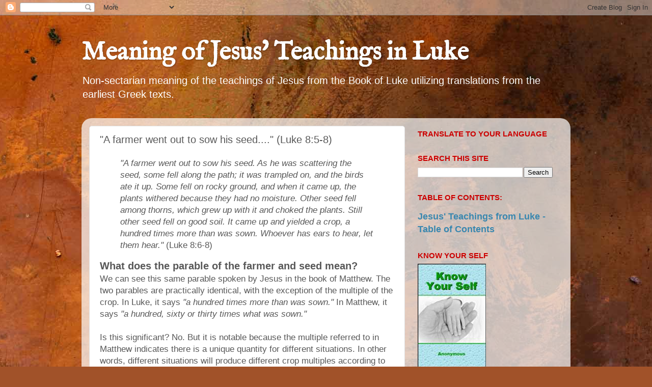

--- FILE ---
content_type: text/html; charset=UTF-8
request_url: http://www.whatjesustaught.net/2013/05/a-farmer-went-out-to-sow-his-seed-as-he.html
body_size: 19056
content:
<!DOCTYPE html>
<html class='v2' dir='ltr' xmlns='http://www.w3.org/1999/xhtml' xmlns:b='http://www.google.com/2005/gml/b' xmlns:data='http://www.google.com/2005/gml/data' xmlns:expr='http://www.google.com/2005/gml/expr'>
<head>
<link href='https://www.blogger.com/static/v1/widgets/335934321-css_bundle_v2.css' rel='stylesheet' type='text/css'/>
<meta content='IE=EmulateIE7' http-equiv='X-UA-Compatible'/>
<meta content='width=1100' name='viewport'/>
<meta content='text/html; charset=UTF-8' http-equiv='Content-Type'/>
<meta content='blogger' name='generator'/>
<link href='http://www.whatjesustaught.net/favicon.ico' rel='icon' type='image/x-icon'/>
<link href='http://www.whatjesustaught.net/2013/05/a-farmer-went-out-to-sow-his-seed-as-he.html' rel='canonical'/>
<link rel="alternate" type="application/atom+xml" title="Meaning of Jesus&#39; Teachings in Luke - Atom" href="http://www.whatjesustaught.net/feeds/posts/default" />
<link rel="alternate" type="application/rss+xml" title="Meaning of Jesus&#39; Teachings in Luke - RSS" href="http://www.whatjesustaught.net/feeds/posts/default?alt=rss" />
<link rel="service.post" type="application/atom+xml" title="Meaning of Jesus&#39; Teachings in Luke - Atom" href="https://www.blogger.com/feeds/3124369607149126525/posts/default" />

<link rel="alternate" type="application/atom+xml" title="Meaning of Jesus&#39; Teachings in Luke - Atom" href="http://www.whatjesustaught.net/feeds/3734639130238925390/comments/default" />
<!--Can't find substitution for tag [blog.ieCssRetrofitLinks]-->
<meta content='Meaning of Luke 8:5-8: What is the meaning of Jesus&#39; parable of the farmer and the seed?' name='description'/>
<meta content='http://www.whatjesustaught.net/2013/05/a-farmer-went-out-to-sow-his-seed-as-he.html' property='og:url'/>
<meta content='&quot;A farmer went out to sow his seed....&quot; (Luke 8:5-8)' property='og:title'/>
<meta content='Meaning of Luke 8:5-8: What is the meaning of Jesus&#39; parable of the farmer and the seed?' property='og:description'/>
<meta content='E18EC5356B216BD53FFAFF07A0000F08' name='msvalidate.01'/>
<meta content='sKuUjVD8olY0qpGGogKiMIY45MEgfpnqv_o2zsZpwZU' name='google-site-verification'/>
<title>Meaning of Jesus' Teachings in Luke: "A farmer went out to sow his seed...." (Luke 8:5-8)</title>
<style type='text/css'>@font-face{font-family:'IM Fell English';font-style:normal;font-weight:400;font-display:swap;src:url(//fonts.gstatic.com/s/imfellenglish/v14/Ktk1ALSLW8zDe0rthJysWrnLsAzHEKOYd4xI5g.woff2)format('woff2');unicode-range:U+0000-00FF,U+0131,U+0152-0153,U+02BB-02BC,U+02C6,U+02DA,U+02DC,U+0304,U+0308,U+0329,U+2000-206F,U+20AC,U+2122,U+2191,U+2193,U+2212,U+2215,U+FEFF,U+FFFD;}</style>
<style id='page-skin-1' type='text/css'><!--
/*-----------------------------------------------
Blogger Template Style
Name:     Picture Window
Designer: Blogger
URL:      www.blogger.com
----------------------------------------------- */
/* Variable definitions
====================
<Variable name="keycolor" description="Main Color" type="color" default="#1a222a"/>
<Variable name="body.background" description="Body Background" type="background"
color="#525252" default="#111111 url(//themes.googleusercontent.com/image?id=1OACCYOE0-eoTRTfsBuX1NMN9nz599ufI1Jh0CggPFA_sK80AGkIr8pLtYRpNUKPmwtEa) repeat-x fixed top center"/>
<Group description="Page Text" selector="body">
<Variable name="body.font" description="Font" type="font"
default="normal normal 15px Arial, Tahoma, Helvetica, FreeSans, sans-serif"/>
<Variable name="body.text.color" description="Text Color" type="color" default="#333333"/>
</Group>
<Group description="Backgrounds" selector=".body-fauxcolumns-outer">
<Variable name="body.background.color" description="Outer Background" type="color" default="#296695"/>
<Variable name="header.background.color" description="Header Background" type="color" default="transparent"/>
<Variable name="post.background.color" description="Post Background" type="color" default="#ffffff"/>
</Group>
<Group description="Links" selector=".main-outer">
<Variable name="link.color" description="Link Color" type="color" default="#336699"/>
<Variable name="link.visited.color" description="Visited Color" type="color" default="#6699cc"/>
<Variable name="link.hover.color" description="Hover Color" type="color" default="#33aaff"/>
</Group>
<Group description="Blog Title" selector=".header h1">
<Variable name="header.font" description="Title Font" type="font"
default="normal normal 36px Arial, Tahoma, Helvetica, FreeSans, sans-serif"/>
<Variable name="header.text.color" description="Text Color" type="color" default="#ffffff" />
</Group>
<Group description="Tabs Text" selector=".tabs-inner .widget li a">
<Variable name="tabs.font" description="Font" type="font"
default="normal normal 15px Arial, Tahoma, Helvetica, FreeSans, sans-serif"/>
<Variable name="tabs.text.color" description="Text Color" type="color" default="#ffffff"/>
<Variable name="tabs.selected.text.color" description="Selected Color" type="color" default="#3987af"/>
</Group>
<Group description="Tabs Background" selector=".tabs-outer .PageList">
<Variable name="tabs.background.color" description="Background Color" type="color" default="transparent"/>
<Variable name="tabs.selected.background.color" description="Selected Color" type="color" default="transparent"/>
<Variable name="tabs.separator.color" description="Separator Color" type="color" default="transparent"/>
</Group>
<Group description="Post Title" selector="h3.post-title, .comments h4">
<Variable name="post.title.font" description="Title Font" type="font"
default="normal normal 18px Arial, Tahoma, Helvetica, FreeSans, sans-serif"/>
</Group>
<Group description="Date Header" selector=".date-header">
<Variable name="date.header.color" description="Text Color" type="color" default="#585858"/>
</Group>
<Group description="Post" selector=".post">
<Variable name="post.footer.text.color" description="Footer Text Color" type="color" default="#999999"/>
<Variable name="post.border.color" description="Border Color" type="color" default="#dddddd"/>
</Group>
<Group description="Gadgets" selector="h2">
<Variable name="widget.title.font" description="Title Font" type="font"
default="bold normal 13px Arial, Tahoma, Helvetica, FreeSans, sans-serif"/>
<Variable name="widget.title.text.color" description="Title Color" type="color" default="#888888"/>
</Group>
<Group description="Footer" selector=".footer-outer">
<Variable name="footer.text.color" description="Text Color" type="color" default="#cccccc"/>
<Variable name="footer.widget.title.text.color" description="Gadget Title Color" type="color" default="#aaaaaa"/>
</Group>
<Group description="Footer Links" selector=".footer-outer">
<Variable name="footer.link.color" description="Link Color" type="color" default="#99ccee"/>
<Variable name="footer.link.visited.color" description="Visited Color" type="color" default="#77aaee"/>
<Variable name="footer.link.hover.color" description="Hover Color" type="color" default="#33aaff"/>
</Group>
<Variable name="content.margin" description="Content Margin Top" type="length" default="20px" min="0" max="100px"/>
<Variable name="content.padding" description="Content Padding" type="length" default="0" min="0" max="100px"/>
<Variable name="content.background" description="Content Background" type="background"
default="transparent none repeat scroll top left"/>
<Variable name="content.border.radius" description="Content Border Radius" type="length" default="0" min="0" max="100px"/>
<Variable name="content.shadow.spread" description="Content Shadow Spread" type="length" default="0" min="0" max="100px"/>
<Variable name="header.padding" description="Header Padding" type="length" default="0" min="0" max="100px"/>
<Variable name="header.background.gradient" description="Header Gradient" type="url"
default="none"/>
<Variable name="header.border.radius" description="Header Border Radius" type="length" default="0" min="0" max="100px"/>
<Variable name="main.border.radius.top" description="Main Border Radius" type="length" default="20px" min="0" max="100px"/>
<Variable name="footer.border.radius.top" description="Footer Border Radius Top" type="length" default="0" min="0" max="100px"/>
<Variable name="footer.border.radius.bottom" description="Footer Border Radius Bottom" type="length" default="20px" min="0" max="100px"/>
<Variable name="region.shadow.spread" description="Main and Footer Shadow Spread" type="length" default="3px" min="0" max="100px"/>
<Variable name="region.shadow.offset" description="Main and Footer Shadow Offset" type="length" default="1px" min="-50px" max="50px"/>
<Variable name="tabs.background.gradient" description="Tab Background Gradient" type="url" default="none"/>
<Variable name="tab.selected.background.gradient" description="Selected Tab Background" type="url"
default="url(https://resources.blogblog.com/blogblog/data/1kt/transparent/white80.png)"/>
<Variable name="tab.background" description="Tab Background" type="background"
default="transparent url(https://resources.blogblog.com/blogblog/data/1kt/transparent/black50.png) repeat scroll top left"/>
<Variable name="tab.border.radius" description="Tab Border Radius" type="length" default="10px" min="0" max="100px"/>
<Variable name="tab.first.border.radius" description="First Tab Border Radius" type="length" default="10px" min="0" max="100px"/>
<Variable name="tabs.border.radius" description="Tabs Border Radius" type="length" default="0" min="0" max="100px"/>
<Variable name="tabs.spacing" description="Tab Spacing" type="length" default=".25em" min="0" max="10em"/>
<Variable name="tabs.margin.bottom" description="Tab Margin Bottom" type="length" default="0" min="0" max="100px"/>
<Variable name="tabs.margin.sides" description="Tab Margin Sides" type="length" default="20px" min="0" max="100px"/>
<Variable name="main.background" description="Main Background" type="background"
default="transparent url(https://resources.blogblog.com/blogblog/data/1kt/transparent/white80.png) repeat scroll top left"/>
<Variable name="main.padding.sides" description="Main Padding Sides" type="length" default="20px" min="0" max="100px"/>
<Variable name="footer.background" description="Footer Background" type="background"
default="transparent url(https://resources.blogblog.com/blogblog/data/1kt/transparent/black50.png) repeat scroll top left"/>
<Variable name="post.margin.sides" description="Post Margin Sides" type="length" default="-20px" min="-50px" max="50px"/>
<Variable name="post.border.radius" description="Post Border Radius" type="length" default="5px" min="0" max="100px"/>
<Variable name="widget.title.text.transform" description="Widget Title Text Transform" type="string" default="uppercase"/>
<Variable name="mobile.background.overlay" description="Mobile Background Overlay" type="string"
default="transparent none repeat scroll top left"/>
<Variable name="startSide" description="Side where text starts in blog language" type="automatic" default="left"/>
<Variable name="endSide" description="Side where text ends in blog language" type="automatic" default="right"/>
*/
/* Content
----------------------------------------------- */
body {
font: normal normal 17px 'Trebuchet MS', Trebuchet, sans-serif;
color: #585858;
background: #a15229 url(https://themes.googleusercontent.com/image?id=12M1ivJRt8gQ_vmsbhD5o--6j-EBRxKGsy7dI7BM7MQOqlYpj4q6qsrZMDDuy4MVBQaC3) no-repeat fixed top center /* Credit: billnoll (https://www.istockphoto.com/googleimages.php?id=6035790&platform=blogger) */;
}
html body .region-inner {
min-width: 0;
max-width: 100%;
width: auto;
}
.content-outer {
font-size: 90%;
}
a:link {
text-decoration:none;
color: #3987af;
}
a:visited {
text-decoration:none;
color: #3d85c6;
}
a:hover {
text-decoration:underline;
color: #ff7241;
}
.content-outer {
background: transparent none repeat scroll top left;
-moz-border-radius: 0;
-webkit-border-radius: 0;
-goog-ms-border-radius: 0;
border-radius: 0;
-moz-box-shadow: 0 0 0 rgba(0, 0, 0, .15);
-webkit-box-shadow: 0 0 0 rgba(0, 0, 0, .15);
-goog-ms-box-shadow: 0 0 0 rgba(0, 0, 0, .15);
box-shadow: 0 0 0 rgba(0, 0, 0, .15);
margin: 20px auto;
}
.content-inner {
padding: 0;
}
/* Header
----------------------------------------------- */
.header-outer {
background: transparent none repeat-x scroll top left;
_background-image: none;
color: #ffffff;
-moz-border-radius: 0;
-webkit-border-radius: 0;
-goog-ms-border-radius: 0;
border-radius: 0;
}
.Header img, .Header #header-inner {
-moz-border-radius: 0;
-webkit-border-radius: 0;
-goog-ms-border-radius: 0;
border-radius: 0;
}
.header-inner .Header .titlewrapper,
.header-inner .Header .descriptionwrapper {
padding-left: 0;
padding-right: 0;
}
.Header h1 {
font: normal bold 50px IM Fell English;
text-shadow: 1px 1px 3px rgba(0, 0, 0, 0.3);
}
.Header h1 a {
color: #ffffff;
}
.Header .description {
font-size: 130%;
}
/* Tabs
----------------------------------------------- */
.tabs-inner {
margin: .5em 20px 0;
padding: 0;
}
.tabs-inner .section {
margin: 0;
}
.tabs-inner .widget ul {
padding: 0;
background: transparent none repeat scroll bottom;
-moz-border-radius: 0;
-webkit-border-radius: 0;
-goog-ms-border-radius: 0;
border-radius: 0;
}
.tabs-inner .widget li {
border: none;
}
.tabs-inner .widget li a {
display: inline-block;
padding: .5em 1em;
margin-right: .25em;
color: #ffffff;
font: normal normal 17px Arial, Tahoma, Helvetica, FreeSans, sans-serif;
-moz-border-radius: 10px 10px 0 0;
-webkit-border-top-left-radius: 10px;
-webkit-border-top-right-radius: 10px;
-goog-ms-border-radius: 10px 10px 0 0;
border-radius: 10px 10px 0 0;
background: transparent url(//www.blogblog.com/1kt/transparent/black50.png) repeat scroll top left;
border-right: 1px solid transparent;
}
.tabs-inner .widget li:first-child a {
padding-left: 1.25em;
-moz-border-radius-topleft: 10px;
-moz-border-radius-bottomleft: 0;
-webkit-border-top-left-radius: 10px;
-webkit-border-bottom-left-radius: 0;
-goog-ms-border-top-left-radius: 10px;
-goog-ms-border-bottom-left-radius: 0;
border-top-left-radius: 10px;
border-bottom-left-radius: 0;
}
.tabs-inner .widget li.selected a,
.tabs-inner .widget li a:hover {
position: relative;
z-index: 1;
background: transparent url(//www.blogblog.com/1kt/transparent/white80.png) repeat scroll bottom;
color: #3987af;
-moz-box-shadow: 0 0 3px rgba(0, 0, 0, .15);
-webkit-box-shadow: 0 0 3px rgba(0, 0, 0, .15);
-goog-ms-box-shadow: 0 0 3px rgba(0, 0, 0, .15);
box-shadow: 0 0 3px rgba(0, 0, 0, .15);
}
/* Headings
----------------------------------------------- */
h2 {
font: normal bold 100% Arial, Tahoma, Helvetica, FreeSans, sans-serif;
text-transform: uppercase;
color: #cc0000;
margin: .5em 0;
}
/* Main
----------------------------------------------- */
.main-outer {
background: transparent url(//www.blogblog.com/1kt/transparent/white80.png) repeat scroll top left;
-moz-border-radius: 20px 20px 0 0;
-webkit-border-top-left-radius: 20px;
-webkit-border-top-right-radius: 20px;
-webkit-border-bottom-left-radius: 0;
-webkit-border-bottom-right-radius: 0;
-goog-ms-border-radius: 20px 20px 0 0;
border-radius: 20px 20px 0 0;
-moz-box-shadow: 0 1px 3px rgba(0, 0, 0, .15);
-webkit-box-shadow: 0 1px 3px rgba(0, 0, 0, .15);
-goog-ms-box-shadow: 0 1px 3px rgba(0, 0, 0, .15);
box-shadow: 0 1px 3px rgba(0, 0, 0, .15);
}
.main-inner {
padding: 15px 20px 20px;
}
.main-inner .column-center-inner {
padding: 0 0;
}
.main-inner .column-left-inner {
padding-left: 0;
}
.main-inner .column-right-inner {
padding-right: 0;
}
/* Posts
----------------------------------------------- */
h3.post-title {
margin: 0;
font: normal normal 20px Arial, Tahoma, Helvetica, FreeSans, sans-serif;
}
.comments h4 {
margin: 1em 0 0;
font: normal normal 20px Arial, Tahoma, Helvetica, FreeSans, sans-serif;
}
.date-header span {
color: #585858;
}
.post-outer {
background-color: #ffffff;
border: solid 1px #e0e0e0;
-moz-border-radius: 5px;
-webkit-border-radius: 5px;
border-radius: 5px;
-goog-ms-border-radius: 5px;
padding: 15px 20px;
margin: 0 -20px 20px;
}
.post-body {
line-height: 1.4;
font-size: 110%;
position: relative;
}
.post-header {
margin: 0 0 1.5em;
color: #a0a0a0;
line-height: 1.6;
}
.post-footer {
margin: .5em 0 0;
color: #a0a0a0;
line-height: 1.6;
}
#blog-pager {
font-size: 140%
}
#comments .comment-author {
padding-top: 1.5em;
border-top: dashed 1px #ccc;
border-top: dashed 1px rgba(128, 128, 128, .5);
background-position: 0 1.5em;
}
#comments .comment-author:first-child {
padding-top: 0;
border-top: none;
}
.avatar-image-container {
margin: .2em 0 0;
}
/* Comments
----------------------------------------------- */
.comments .comments-content .icon.blog-author {
background-repeat: no-repeat;
background-image: url([data-uri]);
}
.comments .comments-content .loadmore a {
border-top: 1px solid #ff7241;
border-bottom: 1px solid #ff7241;
}
.comments .continue {
border-top: 2px solid #ff7241;
}
/* Widgets
----------------------------------------------- */
.widget ul, .widget #ArchiveList ul.flat {
padding: 0;
list-style: none;
}
.widget ul li, .widget #ArchiveList ul.flat li {
border-top: dashed 1px #ccc;
border-top: dashed 1px rgba(128, 128, 128, .5);
}
.widget ul li:first-child, .widget #ArchiveList ul.flat li:first-child {
border-top: none;
}
.widget .post-body ul {
list-style: disc;
}
.widget .post-body ul li {
border: none;
}
/* Footer
----------------------------------------------- */
.footer-outer {
color:#d0d0d0;
background: transparent url(//www.blogblog.com/1kt/transparent/black50.png) repeat scroll top left;
-moz-border-radius: 0 0 20px 20px;
-webkit-border-top-left-radius: 0;
-webkit-border-top-right-radius: 0;
-webkit-border-bottom-left-radius: 20px;
-webkit-border-bottom-right-radius: 20px;
-goog-ms-border-radius: 0 0 20px 20px;
border-radius: 0 0 20px 20px;
-moz-box-shadow: 0 1px 3px rgba(0, 0, 0, .15);
-webkit-box-shadow: 0 1px 3px rgba(0, 0, 0, .15);
-goog-ms-box-shadow: 0 1px 3px rgba(0, 0, 0, .15);
box-shadow: 0 1px 3px rgba(0, 0, 0, .15);
}
.footer-inner {
padding: 10px 20px 20px;
}
.footer-outer a {
color: #efb3a1;
}
.footer-outer a:visited {
color: #efae80;
}
.footer-outer a:hover {
color: #ff7241;
}
.footer-outer .widget h2 {
color: #b0b0b0;
}
/* Mobile
----------------------------------------------- */
html body.mobile {
height: auto;
}
html body.mobile {
min-height: 480px;
background-size: 100% auto;
}
.mobile .body-fauxcolumn-outer {
background: transparent none repeat scroll top left;
}
html .mobile .mobile-date-outer, html .mobile .blog-pager {
border-bottom: none;
background: transparent url(//www.blogblog.com/1kt/transparent/white80.png) repeat scroll top left;
margin-bottom: 10px;
}
.mobile .date-outer {
background: transparent url(//www.blogblog.com/1kt/transparent/white80.png) repeat scroll top left;
}
.mobile .header-outer, .mobile .main-outer,
.mobile .post-outer, .mobile .footer-outer {
-moz-border-radius: 0;
-webkit-border-radius: 0;
-goog-ms-border-radius: 0;
border-radius: 0;
}
.mobile .content-outer,
.mobile .main-outer,
.mobile .post-outer {
background: inherit;
border: none;
}
.mobile .content-outer {
font-size: 100%;
}
.mobile-link-button {
background-color: #3987af;
}
.mobile-link-button a:link, .mobile-link-button a:visited {
color: #ffffff;
}
.mobile-index-contents {
color: #585858;
}
.mobile .tabs-inner .PageList .widget-content {
background: transparent url(//www.blogblog.com/1kt/transparent/white80.png) repeat scroll bottom;
color: #3987af;
}
.mobile .tabs-inner .PageList .widget-content .pagelist-arrow {
border-left: 1px solid transparent;
}

--></style>
<style id='template-skin-1' type='text/css'><!--
body {
min-width: 960px;
}
.content-outer, .content-fauxcolumn-outer, .region-inner {
min-width: 960px;
max-width: 960px;
_width: 960px;
}
.main-inner .columns {
padding-left: 0;
padding-right: 310px;
}
.main-inner .fauxcolumn-center-outer {
left: 0;
right: 310px;
/* IE6 does not respect left and right together */
_width: expression(this.parentNode.offsetWidth -
parseInt("0") -
parseInt("310px") + 'px');
}
.main-inner .fauxcolumn-left-outer {
width: 0;
}
.main-inner .fauxcolumn-right-outer {
width: 310px;
}
.main-inner .column-left-outer {
width: 0;
right: 100%;
margin-left: -0;
}
.main-inner .column-right-outer {
width: 310px;
margin-right: -310px;
}
#layout {
min-width: 0;
}
#layout .content-outer {
min-width: 0;
width: 800px;
}
#layout .region-inner {
min-width: 0;
width: auto;
}
--></style>
<meta content='988a0c29563e78a9-25dda9803b66ac41-g38d811d1b365d151-17' name='google-translate-customization'/>
<link href='https://www.blogger.com/dyn-css/authorization.css?targetBlogID=3124369607149126525&amp;zx=c8b72d3d-bd7c-458f-a4b8-fd8e1c10767f' media='none' onload='if(media!=&#39;all&#39;)media=&#39;all&#39;' rel='stylesheet'/><noscript><link href='https://www.blogger.com/dyn-css/authorization.css?targetBlogID=3124369607149126525&amp;zx=c8b72d3d-bd7c-458f-a4b8-fd8e1c10767f' rel='stylesheet'/></noscript>
<meta name='google-adsense-platform-account' content='ca-host-pub-1556223355139109'/>
<meta name='google-adsense-platform-domain' content='blogspot.com'/>

</head>
<body class='loading'>
<div class='navbar section' id='navbar'><div class='widget Navbar' data-version='1' id='Navbar1'><script type="text/javascript">
    function setAttributeOnload(object, attribute, val) {
      if(window.addEventListener) {
        window.addEventListener('load',
          function(){ object[attribute] = val; }, false);
      } else {
        window.attachEvent('onload', function(){ object[attribute] = val; });
      }
    }
  </script>
<div id="navbar-iframe-container"></div>
<script type="text/javascript" src="https://apis.google.com/js/platform.js"></script>
<script type="text/javascript">
      gapi.load("gapi.iframes:gapi.iframes.style.bubble", function() {
        if (gapi.iframes && gapi.iframes.getContext) {
          gapi.iframes.getContext().openChild({
              url: 'https://www.blogger.com/navbar/3124369607149126525?po\x3d3734639130238925390\x26origin\x3dhttp://www.whatjesustaught.net',
              where: document.getElementById("navbar-iframe-container"),
              id: "navbar-iframe"
          });
        }
      });
    </script><script type="text/javascript">
(function() {
var script = document.createElement('script');
script.type = 'text/javascript';
script.src = '//pagead2.googlesyndication.com/pagead/js/google_top_exp.js';
var head = document.getElementsByTagName('head')[0];
if (head) {
head.appendChild(script);
}})();
</script>
</div></div>
<div class='body-fauxcolumns'>
<div class='fauxcolumn-outer body-fauxcolumn-outer'>
<div class='cap-top'>
<div class='cap-left'></div>
<div class='cap-right'></div>
</div>
<div class='fauxborder-left'>
<div class='fauxborder-right'></div>
<div class='fauxcolumn-inner'>
</div>
</div>
<div class='cap-bottom'>
<div class='cap-left'></div>
<div class='cap-right'></div>
</div>
</div>
</div>
<div class='content'>
<div class='content-fauxcolumns'>
<div class='fauxcolumn-outer content-fauxcolumn-outer'>
<div class='cap-top'>
<div class='cap-left'></div>
<div class='cap-right'></div>
</div>
<div class='fauxborder-left'>
<div class='fauxborder-right'></div>
<div class='fauxcolumn-inner'>
</div>
</div>
<div class='cap-bottom'>
<div class='cap-left'></div>
<div class='cap-right'></div>
</div>
</div>
</div>
<div class='content-outer'>
<div class='content-cap-top cap-top'>
<div class='cap-left'></div>
<div class='cap-right'></div>
</div>
<div class='fauxborder-left content-fauxborder-left'>
<div class='fauxborder-right content-fauxborder-right'></div>
<div class='content-inner'>
<header>
<div class='header-outer'>
<div class='header-cap-top cap-top'>
<div class='cap-left'></div>
<div class='cap-right'></div>
</div>
<div class='fauxborder-left header-fauxborder-left'>
<div class='fauxborder-right header-fauxborder-right'></div>
<div class='region-inner header-inner'>
<div class='header section' id='header'><div class='widget Header' data-version='1' id='Header1'>
<div id='header-inner'>
<div class='titlewrapper'>
<h1 class='title'>
<a href='http://www.whatjesustaught.net/'>
Meaning of Jesus' Teachings in Luke
</a>
</h1>
</div>
<div class='descriptionwrapper'>
<p class='description'><span>Non-sectarian meaning of the teachings of Jesus from the Book of Luke utilizing translations from the earliest Greek texts. </span></p>
</div>
</div>
</div></div>
</div>
</div>
<div class='header-cap-bottom cap-bottom'>
<div class='cap-left'></div>
<div class='cap-right'></div>
</div>
</div>
</header>
<div class='tabs-outer'>
<div class='tabs-cap-top cap-top'>
<div class='cap-left'></div>
<div class='cap-right'></div>
</div>
<div class='fauxborder-left tabs-fauxborder-left'>
<div class='fauxborder-right tabs-fauxborder-right'></div>
<div class='region-inner tabs-inner'>
<div class='tabs no-items section' id='crosscol'></div>
<div class='tabs no-items section' id='crosscol-overflow'></div>
</div>
</div>
<div class='tabs-cap-bottom cap-bottom'>
<div class='cap-left'></div>
<div class='cap-right'></div>
</div>
</div>
<div class='main-outer'>
<div class='main-cap-top cap-top'>
<div class='cap-left'></div>
<div class='cap-right'></div>
</div>
<div class='fauxborder-left main-fauxborder-left'>
<div class='fauxborder-right main-fauxborder-right'></div>
<div class='region-inner main-inner'>
<div class='columns fauxcolumns'>
<div class='fauxcolumn-outer fauxcolumn-center-outer'>
<div class='cap-top'>
<div class='cap-left'></div>
<div class='cap-right'></div>
</div>
<div class='fauxborder-left'>
<div class='fauxborder-right'></div>
<div class='fauxcolumn-inner'>
</div>
</div>
<div class='cap-bottom'>
<div class='cap-left'></div>
<div class='cap-right'></div>
</div>
</div>
<div class='fauxcolumn-outer fauxcolumn-left-outer'>
<div class='cap-top'>
<div class='cap-left'></div>
<div class='cap-right'></div>
</div>
<div class='fauxborder-left'>
<div class='fauxborder-right'></div>
<div class='fauxcolumn-inner'>
</div>
</div>
<div class='cap-bottom'>
<div class='cap-left'></div>
<div class='cap-right'></div>
</div>
</div>
<div class='fauxcolumn-outer fauxcolumn-right-outer'>
<div class='cap-top'>
<div class='cap-left'></div>
<div class='cap-right'></div>
</div>
<div class='fauxborder-left'>
<div class='fauxborder-right'></div>
<div class='fauxcolumn-inner'>
</div>
</div>
<div class='cap-bottom'>
<div class='cap-left'></div>
<div class='cap-right'></div>
</div>
</div>
<!-- corrects IE6 width calculation -->
<div class='columns-inner'>
<div class='column-center-outer'>
<div class='column-center-inner'>
<div class='main section' id='main'><div class='widget Blog' data-version='1' id='Blog1'>
<div class='blog-posts hfeed'>

          <div class="date-outer">
        

          <div class="date-posts">
        
<div class='post-outer'>
<div class='post hentry' itemscope='itemscope' itemtype='https://schema.org/BlogPosting'>
<a name='3734639130238925390'></a>
<h3 class='post-title entry-title' itemprop='name'>
"A farmer went out to sow his seed...." (Luke 8:5-8)
</h3>
<div class='post-header'>
<div class='post-header-line-1'></div>
</div>
<div class='post-body entry-content' id='post-body-3734639130238925390' itemprop='articleBody'>
<div dir="ltr" style="text-align: left;" trbidi="on"><blockquote><i>"A farmer went out to sow his seed. As he was scattering the seed, some fell along the path; it was trampled on, and the birds ate it up. Some fell on rocky ground, and when it came up, the plants withered because they had no moisture. Other seed fell among thorns, which grew up with it and choked the plants. Still other seed fell on good soil. It came up and yielded a crop, a hundred times more than was sown. Whoever has ears to hear, let them hear."</i> (Luke 8:6-8)&nbsp;</blockquote><h3 style="text-align: left;">What does the parable of the farmer and seed mean?</h3>We can see this&nbsp;same parable spoken by Jesus in the book of Matthew. The two parables are practically identical, with the exception of the multiple of the crop. In Luke, it says&nbsp;<i>"a hundred times more than was sown."</i>&nbsp;In Matthew, it says&nbsp;<i>"a hundred, sixty or thirty times what was sown."</i><br /><br />Is this significant? No. But it is notable because the multiple referred to in Matthew indicates there is a unique quantity for different situations. In other words, different situations will produce different crop multiples according to the parable.<br /><br /></div><div dir="ltr" style="text-align: left;" trbidi="on">Jesus described this meaning to his followers in the coming verses:<br />
<blockquote class="tr_bq"><i>"Those along the path are the ones who hear, and then the devil comes and takes away the word from their hearts, so that they may not believe and be saved. Those on the rocky ground are the ones who receive the word with joy when they hear it, but they have no root. They believe for a while, but in the <a href="//www.whatjesustaught.net/2016/01/truly-i-tell-you-no-one-who-has-left.html">time of testing</a> they fall away. The seed that fell among thorns stands for those who hear, but as they go on their way they are choked by life's worries, riches and pleasures, and they do not mature. But the seed on good soil stands for those with a noble and good heart, who hear the word, retain it, and by persevering produce a crop."</i> (Luke 8:10-15)</blockquote><p>&nbsp;</p>
<h3 style="text-align: left;">Why are 'seeds' so important in Jesus' parable?</h3>Even with this clear explanation, there have been misunderstandings regarding the meaning of this parable. The key symbolism relates to where the seed fell.</div><div dir="ltr" style="text-align: left;" trbidi="on"><br /></div><div dir="ltr" style="text-align: left;" trbidi="on">Let's look more closely at the four seeds and where they fell, and what each means:<br /><br />1) Seeds that fell on the path:&nbsp;<i>"Those along the path are the ones who hear, and then the devil comes and takes away the word from their hearts, so that they may not believe and be saved."</i><br /><br />2) Seeds that fell on rocky ground:&nbsp;<i>"Those on the rocky ground are the ones who receive the word with joy when they hear it, but they have no root. They believe for a while, but in the time of testing they fall away."</i><br /><br />3) Seeds that fell among thorns:&nbsp;<i>"The seed that fell among thorns stands for those who hear, but as they go on their way they are choked by life's worries, riches, and pleasures, and they do not mature."</i><br /><br />4) Seeds that fell on good soil:&nbsp;<i>"But the seed on good soil stands for those with a noble and good heart, who hear the word, retain it, and by persevering produce a crop."</i><br /><br />In all four scenarios, the issue is what each person did&nbsp;<i>after they heard.</i><br /><br />1)&nbsp;<i>"...the ones who hear..."</i><br />2)&nbsp;<i>"...the ones who receive the word with joy when they hear it..."</i><br />3)&nbsp;<i>"...those who hear..."</i><br />4)&nbsp;<i>"...who hear the word..."</i><br /><br />This means that&nbsp;<i>hearing</i>&nbsp;is the key element that Jesus is relating to.<br /><br />But&nbsp;<i>hearing</i>&nbsp;what?<br /><br />He is talking about his students&nbsp;<i>hearing his teachings.</i><br /><br /><h3>Why are some not getting this?</h3>Yet this concept - that the parable clearly relates to Jesus' teachings - often gets lost. Why? Why wouldn't they want to focus on Jesus' teachings?<br /><br />The only reasonable explanation relates to those who prefer to push forth their own agenda. Here are some examples of agendas of sectarian teachers that could run contrary to Jesus' teachings:<br />-To gain followers.<br />-To have their salaries paid.<br />-To be respected by others.<br /><br />How do we know this? Jesus taught us precisely how to understand this:<br /><blockquote class="tr_bq"><i>"By their fruit you will recognize them. Do people pick grapes from thornbushes, or figs from thistles? Likewise, every good tree bears good fruit, but a bad tree bears bad fruit. A good tree cannot bear bad fruit, and a bad tree cannot bear good fruit. Every tree that does not bear good fruit is cut down and thrown into the fire. Thus, by their fruit you will recognize them."</i>&nbsp;(Matt. 7:16-20)</blockquote>And what has been the fruit of the various sects for the past 1800 years? Fighting over territory and struggling to maintain followers; imprisoning people; torturing people; taking people's land; massacring natives in foreign lands; choosing their leaders through political appointments; changing and rearranging scripture to suit their political motives; abusing innocent children.<br /><br />Are these not enough fruits to be able to understand the tree? Are these activities not enough to figure out whether these sects are thornbushes or figs?<br />
<br />
<h3 style="text-align: left;">Can Jesus' teachings save us?</h3>Jesus is stating with this parable that indeed, his teachings have the ability to save us.<br />
<br />
This is evidenced by this statement that explains the results for those <i>"who hear the word."</i><br />
<i><br />
</i> Here <i>"word"</i> is being translated from the Greek word λόγος (logos) - which refers to a doctrine or <i>teachings</i>.</div><div dir="ltr" style="text-align: left;" trbidi="on"><br /></div><div dir="ltr" style="text-align: left;" trbidi="on">Certainly, if all we have to do is accept that Jesus died for my sins, then what would the purpose of his teachings be? Why would we need to bother with learning Jesus' teachings if all we have to do is accept that he died for our sins?</div><div dir="ltr" style="text-align: left;" trbidi="on"><br /></div><div dir="ltr" style="text-align: left;" trbidi="on">If the main thrust of Jesus' life was to "die for my sins" then why would Jesus teach the meaning of this parable with the statement about not being&nbsp;<i>"saved"</i>&nbsp;after&nbsp;<i>"the devil comes and takes away the word from their hearts"</i>? And why would he say,<i>&nbsp;"But the seed on good soil stands for those with a noble and good heart, who hear the word, retain it, and by persevering produce a crop."</i><br /><br />If this teaching (that all we had to do is accept that Jesus died for my sins) were true, then learning Jesus' teachings would be a waste of time. It would have little purpose, because we would already be saved.<br /><br />The reality is, Jesus never taught that he would save anyone simply by his physical body being crucified. And he never stated that the death of his physical body would in itself relieve our sins.<br /><br />In fact, the thrust of Jesus' teachings - and this parable - have nothing to do with Jesus' physical body dying on the cross. And here in this parable, we can see that Jesus is speaking of his&nbsp;<i>teachings. And the fact that his teachings can save us.</i></div><div dir="ltr" style="text-align: left;" trbidi="on"><i><br /></i><h3 style="text-align: left;">What about fanatical followers of Jesus?</h3>Jesus also clarified his view of fanatical followers who claim ownership of Jesus' life and the meaning of his life inconsistent with Jesus' teachings:<br />
<blockquote class="tr_bq"><i>"Not everyone who says to me, 'Lord, Lord,' will enter the kingdom of heaven, but only the one who does the will of my Father who is in heaven. Many will say to me on that day, 'Lord, Lord, did we not prophesy in your name and in your name drive out demons and in your name perform many miracles?' Then I will tell them plainly, 'I never knew you. Away from me, you evildoers!'"</i> (Matt. 7:21-23)</blockquote>What is Jesus trying to teach with this statement? <i>"Only the one who does the will of my Father who is in heaven."</i> What does this mean? It means only those who worship and serve God will be returning to the spiritual realm.<br />
<br />
And what does this teaching mean:<br />
<blockquote class="tr_bq"><i>&#8220;&#8216;Love the Lord your God with all your heart and with all your soul and with all your mind.' This is the first and greatest commandment."</i> (Matt. 22:37-38)</blockquote><h3>What is "the word" have to do with the "seed"?</h3>These teachings comprise the essence of <i>"the word"</i> that Jesus is referring to with regard to his parable about the farmer and the seed: Loving God and serving God. Jesus is talking about someone who hears these teachings, retains them, and <i>puts them into practice.</i><br />
<br />
Jesus is speaking of knowledge. Hearing and applying Jesus' teachings.<br />
<br />
Let's consider Jesus' teachings for a moment - what hearing is, and what knowledge is:<br />
<br />
Most theistic people will certainly agree that God is the Source of all knowledge and Truth, but we must consider this more carefully.<br />
<br />
If we accept that God is ultimately a person, then we have to view "knowledge" from a different perspective. A Person has personality, a will, desires, objectives, and so on. This would confirm Jesus' statement, <i>"will of my Father."</i> If God has a will, God must be a person.<br />
<br />
If God is the Source of knowledge, then knowledge comes from the Supreme Being.  God is a Person, and God can create anything He wants at any time.<br />
<br />
And because none of us are capable of completely understanding and knowing God - because He has so many different aspects - different moods, pastimes, forms, and so on - which He can change or produce at will - we can only pray that He will show us Himself as He would like us to see Him. This means revealing our own personal relationship with Him.<br />
<br />
In other words, knowledge of the Truth is not a set of facts. It is knowing the Person of God. It is being re-introduced to God and coming to know Him personally - within the context of our personal relationship with Him.<br />
<br />
When we know God personally, we will know everything. We may not know all the facts, but we don't need to know all the facts. What we will know is the Person behind everything that exists. We will know what pleases Him. We will know why He does what He does. And because God can and does everything, we can know everything simply by exchanging our unique loving relationship with Him.<br />
<br />
If we understand that the Truth is not a set of facts that we hunt down, but rather coming to know a person - God - then we can also understand that only God can reveal Himself to us.<br />
<br />
This is the same with anyone. We can only come to know a person when they let us in. They have to trust us enough to open up to us.<br />
<br />
The Supreme Being is no different.<br />
<br />
And He will only open up to us when He trusts that <a href="//www.whatjesustaught.net/2014/09/the-ground-of-certain-rich-man-yielded.html">we are ready</a> and that we are not going to abuse what is opened up to us.<br />
<br />
Just consider a person you have known at a distance in your job or school comes to you one day and ask you to open up to them more about yourself. Will you do it? Maybe, maybe not. It depends upon whether you can trust the person not to abuse what has been opened up to them.<br />
<br />
God is no different. While He has nothing to fear when it comes to revealing Himself, and He knows whether we will abuse what He reveals to us beforehand; the fact is, we have decided in the past we wanted to get away from Him. We wanted to do our own will rather than His will. We became self-centered and became desirous of having what He has - control and enjoyment.<br />
<br />
So He created this temporary physical world for us to get away from Him, and pretend to be who we are not for a while. We were given these temporary physical bodies that give us the illusion that we have some sort of control over something, and that we are enjoying these physical bodies and what is given to them. And most importantly, these bodies shield us from Him. They allow us to ignore His existence.<br />
<br />
And that's what most of us do within the physical world. We ignore God. Some of us try to pretend we are religious and join a church or something - but essentially our focus is still upon ourselves. We try to avoid God's personal existence because we are focused on our own desires. We don't want God to interfere with our desires.<br />
<br />
This freedom is what we wanted, and this is what has been given to us - graciously, by God. Because He loves us, He readily gives us freedom.<br />
<br />
But here we are, empty and lonely without Him. We might even be part of a large family - wife, husband, kids - everything. But we are still lonely without our relationship with the Supreme Being.<br />
<br />
"The word" - Jesus' teachings - is what can rescue us from our loneliness and emptiness. This is the purpose of Jesus' teachings. To rescue us because we are drowning in this world without our relationship with the Supreme Being.<br />
<br />
<h3 style="text-align: left;">What is the "time of testing"?</h3>If we want to regain our relationship with Him - which is nondifferent from gaining knowledge or Truth as indicated above - we have to show Him that we really want to return to our loving relationship with Him.<br />
<br />
This means commitment. He doesn't want us to pretend we want to know Him so that we can show off to all our buddies or our church members that we now know God and aren't we so great because we know God and we are the big guy now. He wants us to be serious about returning to our relationship with Him.<br />
<br />
Very few people might really be serious about coming to know God as He is and wants to sincerely renew their relationship with Him. Others may seek to be accepted as a sect member or want to be a leader of a sect. While these may not be inherently wrong, they also may miss the focus of Jesus' teachings if those teachings are not taken seriously.<br />
<br />
Does God reveal Himself to those who don't want to know Him?<br />
<br />
When we are serious about coming to know God, God reveals Himself from within.<br />
<br />
For this reason, people may read or hear Jesus' words, and not really hear them at all. Or they may misinterpret them or mistranslate them. Their desires (symbolized by <i>"the devil"</i> in Jesus' discussion above) may interrupt their hearing them. Or they may truly hear them but their commitment or seriousness is not there so what they heard fades away.<br />
<br />
In other words, we may be in contact with the Truth by reading or hearing Jesus' words, but because we are not serious enough, we don't see God through those teachings.<br />
<br />
If a person is serious about coming to know God, God will guide a person to hear from someone who knows Him. And then will also teach them from within.<br />
<br />
This is the way God often operates. He uses those who know Him and lovingly serve Him to introduce Him to others. This was Jesus' role. He was God's representative, and God wanted Jesus to introduce those who were serious about knowing Him - to Him.<br />
<br />
But during that introduction process, a person may remain serious or not. They may decide their own desires are more important. This is where the <i>"test of time"</i> comes in. Should we feel serious for a while and try to sincerely hear and follow Jesus' teachings, we can be assured we will be tested through time (the "time of testing").<br />
<br />
<h3 style="text-align: left;">What did Jesus mean by <i>'persevering'?</i></h3>Many desires and temptations will enter the picture in the coming years. These include so many physical things: Name and fame. Wealth. Sensual things. All of these things will be put in front of us to test our seriousness.<br />
<br />
This is because God only wants us to return to Him if we remain serious about it. He wants us to become committed to our relationship with Him. This is what Jesus meant by <i>"persevering."</i><br />
<br />
And should we become increasingly serious - <i>persevere </i>- as we follow the teachings of God's representative, God will continue to reveal Himself from within.<br />
<br />
And <i>"the crop"</i> Jesus spoke about producing? Quite simply, this is helping others to remember and grow closer to God. This is why Jesus sent his own disciples out to pass on his <i>teachings to others.</i><br />
<br />
</div>
<div style='clear: both;'></div>
</div>
<div class='post-footer'>
<div class='post-footer-line post-footer-line-1'><span class='post-author vcard'>
</span>
<span class='post-timestamp'>
</span>
<span class='post-comment-link'>
</span>
<span class='post-icons'>
<span class='item-action'>
<a href='https://www.blogger.com/email-post/3124369607149126525/3734639130238925390' title='Email Post'>
<img alt='' class='icon-action' height='13' src='https://img1.blogblog.com/img/icon18_email.gif' width='18'/>
</a>
</span>
</span>
<div class='post-share-buttons goog-inline-block'>
<a class='goog-inline-block share-button sb-email' href='https://www.blogger.com/share-post.g?blogID=3124369607149126525&postID=3734639130238925390&target=email' target='_blank' title='Email This'><span class='share-button-link-text'>Email This</span></a><a class='goog-inline-block share-button sb-blog' href='https://www.blogger.com/share-post.g?blogID=3124369607149126525&postID=3734639130238925390&target=blog' onclick='window.open(this.href, "_blank", "height=270,width=475"); return false;' target='_blank' title='BlogThis!'><span class='share-button-link-text'>BlogThis!</span></a><a class='goog-inline-block share-button sb-twitter' href='https://www.blogger.com/share-post.g?blogID=3124369607149126525&postID=3734639130238925390&target=twitter' target='_blank' title='Share to X'><span class='share-button-link-text'>Share to X</span></a><a class='goog-inline-block share-button sb-facebook' href='https://www.blogger.com/share-post.g?blogID=3124369607149126525&postID=3734639130238925390&target=facebook' onclick='window.open(this.href, "_blank", "height=430,width=640"); return false;' target='_blank' title='Share to Facebook'><span class='share-button-link-text'>Share to Facebook</span></a><a class='goog-inline-block share-button sb-pinterest' href='https://www.blogger.com/share-post.g?blogID=3124369607149126525&postID=3734639130238925390&target=pinterest' target='_blank' title='Share to Pinterest'><span class='share-button-link-text'>Share to Pinterest</span></a>
</div>
</div>
<div class='post-footer-line post-footer-line-2'><span class='post-labels'>
Labels:
<a href='http://www.whatjesustaught.net/search/label/Devil' rel='tag'>Devil</a>,
<a href='http://www.whatjesustaught.net/search/label/Knowing%20God' rel='tag'>Knowing God</a>,
<a href='http://www.whatjesustaught.net/search/label/Parable%20of%20the%20farmer%27s%20harvest' rel='tag'>Parable of the farmer&#39;s harvest</a>,
<a href='http://www.whatjesustaught.net/search/label/Teaching' rel='tag'>Teaching</a>,
<a href='http://www.whatjesustaught.net/search/label/Will%20of%20God' rel='tag'>Will of God</a>,
<a href='http://www.whatjesustaught.net/search/label/x-Luke%2008%3A05-8' rel='tag'>x-Luke 08:05-8</a>
</span>
</div>
<div class='post-footer-line post-footer-line-3'><span class='post-location'>
</span>
</div>
</div>
</div>
<div class='comments' id='comments'>
<a name='comments'></a>
</div>
</div>

        </div></div>
      
</div>
<div class='blog-pager' id='blog-pager'>
<span id='blog-pager-newer-link'>
<a class='blog-pager-newer-link' href='http://www.whatjesustaught.net/2013/05/your-faith-has-saved-you-go-in-peace.html' id='Blog1_blog-pager-newer-link' title='Newer Post'>Previous Verse</a>
</span>
<span id='blog-pager-older-link'>
<a class='blog-pager-older-link' href='http://www.whatjesustaught.net/2013/05/the-knowledge-of-secrets-of-kingdom-of.html' id='Blog1_blog-pager-older-link' title='Older Post'>Next Verse</a>
</span>
<a class='home-link' href='http://www.whatjesustaught.net/'>Table of Contents</a>
</div>
<div class='clear'></div>
<div class='post-feeds'>
</div>
</div></div>
</div>
</div>
<div class='column-left-outer'>
<div class='column-left-inner'>
<aside>
</aside>
</div>
</div>
<div class='column-right-outer'>
<div class='column-right-inner'>
<aside>
<div class='sidebar section' id='sidebar-right-1'><div class='widget Translate' data-version='1' id='Translate1'>
<h2 class='title'>Translate to your language</h2>
<div id='google_translate_element'></div>
<script>
    function googleTranslateElementInit() {
      new google.translate.TranslateElement({
        pageLanguage: 'en',
        autoDisplay: 'true',
        layout: google.translate.TranslateElement.InlineLayout.VERTICAL
      }, 'google_translate_element');
    }
  </script>
<script src='//translate.google.com/translate_a/element.js?cb=googleTranslateElementInit'></script>
<div class='clear'></div>
</div><div class='widget BlogSearch' data-version='1' id='BlogSearch1'>
<h2 class='title'>SEARCH THIS SITE</h2>
<div class='widget-content'>
<div id='BlogSearch1_form'>
<form action='http://www.whatjesustaught.net/search' class='gsc-search-box' target='_top'>
<table cellpadding='0' cellspacing='0' class='gsc-search-box'>
<tbody>
<tr>
<td class='gsc-input'>
<input autocomplete='off' class='gsc-input' name='q' size='10' title='search' type='text' value=''/>
</td>
<td class='gsc-search-button'>
<input class='gsc-search-button' title='search' type='submit' value='Search'/>
</td>
</tr>
</tbody>
</table>
</form>
</div>
</div>
<div class='clear'></div>
</div><div class='widget FeaturedPost' data-version='1' id='FeaturedPost1'>
<h2 class='title'>Table of Contents:</h2>
<div class='post-summary'>
<h3><a href='http://www.whatjesustaught.net/2018/09/Jesus-statements-Luke.html'>Jesus&#39; Teachings from Luke - Table of Contents</a></h3>
</div>
<style type='text/css'>
    .image {
      width: 100%;
    }
  </style>
<div class='clear'></div>
</div><div class='widget Image' data-version='1' id='Image9'>
<h2>Know Your Self</h2>
<div class='widget-content'>
<a href='https://www.smashwords.com/books/view/1149526'>
<img alt='Know Your Self' height='203' id='Image9_img' src='https://blogger.googleusercontent.com/img/a/AVvXsEg3TEpvN8BYiKsIz7rDDZf3sMUq_vNsRWhQv9YOLWyo781j4znhH79vNOFIWk-dix0WsAHnETbq2vcCsJcEP9ia5-8NfmPlndKgg0wn3Z7IvyNJnYEso_Q_ihFHDqtT3xkXW_IV4GrVv2ZdotWvj6KdVwCSnKx2CyAVEgxk1d7i6nn-VbbKZ1mVzmei=s203' width='134'/>
</a>
<br/>
<span class='caption'>Free Book!</span>
</div>
<div class='clear'></div>
</div><div class='widget Image' data-version='1' id='Image4'>
<h2>Lost Gospels of Jesus</h2>
<div class='widget-content'>
<a href='https://archive.org/details/lost-gospels-of-jesus-archive/mode/2up'>
<img alt='Lost Gospels of Jesus' height='201' id='Image4_img' src='https://blogger.googleusercontent.com/img/b/R29vZ2xl/AVvXsEiMy2-nKU92XCOh71zwkkgAzIRnDIW2Mp37Tqla5zxh5heNTw-LTJASSE5bFpmNclrf-qLEa1DYDwT16OOOkcqCS4T2QRD7AkeI_MSf_5ClMGoJwqhnbZTQmpW40M5M-66oTPSBklR_jEk/s201/lost+gospels+cover+centered+133x201.jpg' width='133'/>
</a>
<br/>
<span class='caption'>Free eBook</span>
</div>
<div class='clear'></div>
</div><div class='widget Image' data-version='1' id='Image2'>
<h2>Proving the Supreme Being</h2>
<div class='widget-content'>
<a href='https://www.smashwords.com/books/view/953687'>
<img alt='Proving the Supreme Being' height='197' id='Image2_img' src='https://blogger.googleusercontent.com/img/b/R29vZ2xl/AVvXsEjQJRRaQx1abNxYj3Tpcw5-BoQAaHbn1f_iGEUhVbnUue2XXrLDWkwqhPh9udVWr82mudaWxjUGRkeinIhTikrBmZz1iNMrBR6UZeKPtpxefoaLrWxWhYppLUqREYIksFMHxMkE1O40G9k/s197/Proving+Supreme+Being+cover+132x197.jpg' width='132'/>
</a>
<br/>
<span class='caption'>Free eBook</span>
</div>
<div class='clear'></div>
</div><div class='widget HTML' data-version='1' id='HTML2'>
<h2 class='title'>Psalm 23 - The LORD is my Shepherd</h2>
<div class='widget-content'>
<iframe width="150" height="110" src="https://www.youtube.com/embed/hxqb6PI7kbM" frameborder="0" allow="accelerometer; autoplay; encrypted-media; gyroscope; picture-in-picture" allowfullscreen></iframe>
</div>
<div class='clear'></div>
</div><div class='widget HTML' data-version='1' id='HTML1'>
<h2 class='title'>Psalm 150 - Everything that has breath ...</h2>
<div class='widget-content'>
<iframe width="150" height="110" src="https://www.youtube.com/embed/Ca_JCXFyRDM?rel=0" frameborder="0" allow="accelerometer; autoplay; encrypted-media; gyroscope; picture-in-picture" allowfullscreen></iframe>
</div>
<div class='clear'></div>
</div><div class='widget Image' data-version='1' id='Image6'>
<h2>The Loving Soul</h2>
<div class='widget-content'>
<a href='https://www.smashwords.com/books/view/168943'>
<img alt='The Loving Soul' height='200' id='Image6_img' src='https://blogger.googleusercontent.com/img/b/R29vZ2xl/AVvXsEgUk6C9oj8aRk5dZ6_mwJn9qkdifg4kB4n6jlMwy3tMaML_PZmptCKysM3Gn_j4AHzayyW0VcWpDpCBft8_ZxXKKrYMbam7s6Ye9e5hzJM7Fsi5YTLR4OxA1T_ejNkn3hm0CANnzebdFYg/s200/loving+soul+cover+small.jpg' width='135'/>
</a>
<br/>
<span class='caption'>Free eBook</span>
</div>
<div class='clear'></div>
</div><div class='widget HTML' data-version='1' id='HTML3'>
<h2 class='title'>Psalm 62 - God is our Refuge</h2>
<div class='widget-content'>
<iframe width="150" height="110" src="https://www.youtube.com/embed/K-C380ewyjs?rel=0" frameborder="0" allow="accelerometer; autoplay; clipboard-write; encrypted-media; gyroscope; picture-in-picture" allowfullscreen></iframe>
</div>
<div class='clear'></div>
</div><div class='widget Image' data-version='1' id='Image5'>
<h2>Ancient Science of Death and Rebirth</h2>
<div class='widget-content'>
<a href='https://www.smashwords.com/books/view/168949'>
<img alt='Ancient Science of Death and Rebirth' height='200' id='Image5_img' src='https://blogger.googleusercontent.com/img/b/R29vZ2xl/AVvXsEg_4rcocOT4DdChxbo_E_iy_-H2KPgNOgnwyu2Dno9ImXD14zvEVjqWNA8HOflWsXBvDV0Ya3Os-kCjmeMnONa0OyB8OIVRa_CINYBG3EMYPA_1bSP56MairV1GK2M1_7F7gs4p8tfKCAc/s200/ancient+death+small+cover.jpg' width='135'/>
</a>
<br/>
<span class='caption'>Free eBook</span>
</div>
<div class='clear'></div>
</div><div class='widget PageList' data-version='1' id='PageList1'>
<h2>Navigate</h2>
<div class='widget-content'>
<ul>
<li>
<a href='http://www.whatjesustaught.net/p/sitemap.html'>Sitemap</a>
</li>
</ul>
<div class='clear'></div>
</div>
</div><div class='widget Image' data-version='1' id='Image3'>
<h2>Evolution of the Self</h2>
<div class='widget-content'>
<a href='https://www.smashwords.com/books/view/168950'>
<img alt='Evolution of the Self' height='200' id='Image3_img' src='https://blogger.googleusercontent.com/img/b/R29vZ2xl/AVvXsEgqy0I8m1So5mn-KCCL6ujm3mGewWYPJUcrUAjTAr6IdxLy9pTL6P83fjMna9SAZWlJSrt_iVIW1MbSaJjdeqPImF20PCJS7C5XiY-CoRbfa1Rd8ZuWDLWHRU90JYxriPqXgt8dozhixG0/s200/evolution+self+cover+small.jpg' width='135'/>
</a>
<br/>
<span class='caption'>Free eBook</span>
</div>
<div class='clear'></div>
</div><div class='widget Image' data-version='1' id='Image7'>
<h2>Meaning of Genesis</h2>
<div class='widget-content'>
<a href='https://www.smashwords.com/books/view/388703'>
<img alt='Meaning of Genesis' height='200' id='Image7_img' src='https://blogger.googleusercontent.com/img/a/AVvXsEgXpqrZOLsyXo9bFgO2_5MWKeD-NX2EAiGP_iBr499YS3v6MGD_rd7X7nWAkN3Gqhg-fbRbJMDQ3SIPaXMieQkPPpme271V28vFNg7rOrO1hYzQXGMQ60BR1yw1Fx-3SeA_sOw4oNPZc1h3FpSY9k7-oIRQ4LO6fQWL9CAnPXz01DiVOv_GyihQ8Rcr=s200' width='135'/>
</a>
<br/>
<span class='caption'>Free eBook</span>
</div>
<div class='clear'></div>
</div><div class='widget Image' data-version='1' id='Image8'>
<h2>Does God Make Us Suffer?</h2>
<div class='widget-content'>
<a href='https://www.smashwords.com/books/view/1004825'>
<img alt='Does God Make Us Suffer?' height='206' id='Image8_img' src='https://blogger.googleusercontent.com/img/b/R29vZ2xl/AVvXsEhT9pXHE9nlajMcS-iYz0QH129fOkG9T7jOStyx4sxm1LYCrxqUSeGCHzE9Hs-rtWEz5JID0ZwEUhAq0jyVorUOsK8Ada85K38l-AIl4QROXY6cHuaR8wMrtSJvAH53qfelmrkIcVSFHzE/s206/suffering+cover+135x206.jpg' width='135'/>
</a>
<br/>
<span class='caption'>Free eBook</span>
</div>
<div class='clear'></div>
</div><div class='widget Image' data-version='1' id='Image1'>
<h2>Where is Hell?</h2>
<div class='widget-content'>
<a href='https://www.smashwords.com/books/view/1006289'>
<img alt='Where is Hell?' height='206' id='Image1_img' src='https://blogger.googleusercontent.com/img/a/AVvXsEgfk30tkwSydH3F4q6QnGvrpqwjCMUWN6kmL7l0CJBGvZ1geQF6v2Sq-n8GlULi3qLg37yyp5cUFZYlw71fBJ4HIPi-Mj3THNkkWxPPdIVS6TEdgI4p1ss3nikOzn2Mmh7xErxbMRzm-JKPmqIMbK6EaeCJTKl9r67uz6De-9UBCLpl8Pl7OtJihPSH=s206' width='135'/>
</a>
<br/>
<span class='caption'>Free eBook</span>
</div>
<div class='clear'></div>
</div><div class='widget Profile' data-version='1' id='Profile1'>
<h2>Learn More</h2>
<div class='widget-content'>
<a href='https://www.blogger.com/profile/07078229100116402956'><img alt='My photo' class='profile-img' height='79' src='//blogger.googleusercontent.com/img/b/R29vZ2xl/AVvXsEhlxRZU0eZX2wuiCA1WQ3qrbNEcE7GP7IpzENWWtMjR0edf4En583YdtW2ogupqfqNHAWVaX38t-bWwMiV5_uVtGRNY1UCVAC6pcUTRnn0F4S9iytoKP2NCqqMbfmaKLw/s114/golden+moon.JPG' width='80'/></a>
<dl class='profile-datablock'>
<dt class='profile-data'>
<a class='profile-name-link g-profile' href='https://www.blogger.com/profile/07078229100116402956' rel='author' style='background-image: url(//www.blogger.com/img/logo-16.png);'>
Anonymous
</a>
</dt>
<dd class='profile-textblock'>Thank you for reading this humble attempt to present some of the non-sectarian wisdom that has been taught since ancient times by wise teachers for thousands of years.</dd>
</dl>
<a class='profile-link' href='https://www.blogger.com/profile/07078229100116402956' rel='author'>LEARN MORE</a>
<div class='clear'></div>
</div>
</div></div>
<table border='0' cellpadding='0' cellspacing='0' class='section-columns columns-2'>
<tbody>
<tr>
<td class='first columns-cell'>
<div class='sidebar no-items section' id='sidebar-right-2-1'></div>
</td>
<td class='columns-cell'>
<div class='sidebar no-items section' id='sidebar-right-2-2'></div>
</td>
</tr>
</tbody>
</table>
<div class='sidebar no-items section' id='sidebar-right-3'></div>
</aside>
</div>
</div>
</div>
<div style='clear: both'></div>
<!-- columns -->
</div>
<!-- main -->
</div>
</div>
<div class='main-cap-bottom cap-bottom'>
<div class='cap-left'></div>
<div class='cap-right'></div>
</div>
</div>
<footer>
<div class='footer-outer'>
<div class='footer-cap-top cap-top'>
<div class='cap-left'></div>
<div class='cap-right'></div>
</div>
<div class='fauxborder-left footer-fauxborder-left'>
<div class='fauxborder-right footer-fauxborder-right'></div>
<div class='region-inner footer-inner'>
<div class='foot section' id='footer-1'><div class='widget Attribution' data-version='1' id='Attribution1'>
<div class='widget-content' style='text-align: center;'>
Theme images by <a href='https://www.istockphoto.com/googleimages.php?id=6035790&platform=blogger&langregion=en' target='_blank'>billnoll</a>. Powered by <a href='https://www.blogger.com' target='_blank'>Blogger</a>.
</div>
<div class='clear'></div>
</div></div>
<!-- outside of the include in order to lock Attribution widget -->
<div class='foot section' id='footer-3'><div class='widget Text' data-version='1' id='Text1'>
<div class='widget-content'>
<center><center>REFERENCES: Biblical quotes are derived from the <a href="https://www.biblica.com/en-us/the-niv-bible/" rel="nofollow">New International Version</a> published by Biblica (Some quotes are from the older 1984 version). The <a href="https://www.smashwords.com/books/view/966163">Lost Gospels of Jesus</a> are also referenced.<a></a><br /><br />Copyright 2025 Anonymous. All Rights Reserved. If you would like to share or repost this material please reference this website address.</center><center><br /></center><center>Questions? Email: anonymous95221@gmail.com</center></center>
</div>
<div class='clear'></div>
</div></div>
</div>
</div>
<div class='footer-cap-bottom cap-bottom'>
<div class='cap-left'></div>
<div class='cap-right'></div>
</div>
</div>
</footer>
<!-- content -->
</div>
</div>
<div class='content-cap-bottom cap-bottom'>
<div class='cap-left'></div>
<div class='cap-right'></div>
</div>
</div>
</div>
<script type='text/javascript'>
    window.setTimeout(function() {
        document.body.className = document.body.className.replace('loading', '');
      }, 10);
  </script>
<script type='text/javascript'>
        (function(i,s,o,g,r,a,m){i['GoogleAnalyticsObject']=r;i[r]=i[r]||function(){
        (i[r].q=i[r].q||[]).push(arguments)},i[r].l=1*new Date();a=s.createElement(o),
        m=s.getElementsByTagName(o)[0];a.async=1;a.src=g;m.parentNode.insertBefore(a,m)
        })(window,document,'script','https://www.google-analytics.com/analytics.js','ga');
        ga('create', 'UA-67218850-1', 'auto', 'blogger');
        ga('blogger.send', 'pageview');
      </script>

<script type="text/javascript" src="https://www.blogger.com/static/v1/widgets/2028843038-widgets.js"></script>
<script type='text/javascript'>
window['__wavt'] = 'AOuZoY5h_0taq9a0DN2J2Ud1gce4atnNCQ:1769046979010';_WidgetManager._Init('//www.blogger.com/rearrange?blogID\x3d3124369607149126525','//www.whatjesustaught.net/2013/05/a-farmer-went-out-to-sow-his-seed-as-he.html','3124369607149126525');
_WidgetManager._SetDataContext([{'name': 'blog', 'data': {'blogId': '3124369607149126525', 'title': 'Meaning of Jesus\x27 Teachings in Luke', 'url': 'http://www.whatjesustaught.net/2013/05/a-farmer-went-out-to-sow-his-seed-as-he.html', 'canonicalUrl': 'http://www.whatjesustaught.net/2013/05/a-farmer-went-out-to-sow-his-seed-as-he.html', 'homepageUrl': 'http://www.whatjesustaught.net/', 'searchUrl': 'http://www.whatjesustaught.net/search', 'canonicalHomepageUrl': 'http://www.whatjesustaught.net/', 'blogspotFaviconUrl': 'http://www.whatjesustaught.net/favicon.ico', 'bloggerUrl': 'https://www.blogger.com', 'hasCustomDomain': true, 'httpsEnabled': true, 'enabledCommentProfileImages': true, 'gPlusViewType': 'FILTERED_POSTMOD', 'adultContent': false, 'analyticsAccountNumber': 'UA-67218850-1', 'encoding': 'UTF-8', 'locale': 'en', 'localeUnderscoreDelimited': 'en', 'languageDirection': 'ltr', 'isPrivate': false, 'isMobile': false, 'isMobileRequest': false, 'mobileClass': '', 'isPrivateBlog': false, 'isDynamicViewsAvailable': true, 'feedLinks': '\x3clink rel\x3d\x22alternate\x22 type\x3d\x22application/atom+xml\x22 title\x3d\x22Meaning of Jesus\x26#39; Teachings in Luke - Atom\x22 href\x3d\x22http://www.whatjesustaught.net/feeds/posts/default\x22 /\x3e\n\x3clink rel\x3d\x22alternate\x22 type\x3d\x22application/rss+xml\x22 title\x3d\x22Meaning of Jesus\x26#39; Teachings in Luke - RSS\x22 href\x3d\x22http://www.whatjesustaught.net/feeds/posts/default?alt\x3drss\x22 /\x3e\n\x3clink rel\x3d\x22service.post\x22 type\x3d\x22application/atom+xml\x22 title\x3d\x22Meaning of Jesus\x26#39; Teachings in Luke - Atom\x22 href\x3d\x22https://www.blogger.com/feeds/3124369607149126525/posts/default\x22 /\x3e\n\n\x3clink rel\x3d\x22alternate\x22 type\x3d\x22application/atom+xml\x22 title\x3d\x22Meaning of Jesus\x26#39; Teachings in Luke - Atom\x22 href\x3d\x22http://www.whatjesustaught.net/feeds/3734639130238925390/comments/default\x22 /\x3e\n', 'meTag': '', 'adsenseHostId': 'ca-host-pub-1556223355139109', 'adsenseHasAds': false, 'adsenseAutoAds': false, 'boqCommentIframeForm': true, 'loginRedirectParam': '', 'view': '', 'dynamicViewsCommentsSrc': '//www.blogblog.com/dynamicviews/4224c15c4e7c9321/js/comments.js', 'dynamicViewsScriptSrc': '//www.blogblog.com/dynamicviews/6e0d22adcfa5abea', 'plusOneApiSrc': 'https://apis.google.com/js/platform.js', 'disableGComments': true, 'interstitialAccepted': false, 'sharing': {'platforms': [{'name': 'Get link', 'key': 'link', 'shareMessage': 'Get link', 'target': ''}, {'name': 'Facebook', 'key': 'facebook', 'shareMessage': 'Share to Facebook', 'target': 'facebook'}, {'name': 'BlogThis!', 'key': 'blogThis', 'shareMessage': 'BlogThis!', 'target': 'blog'}, {'name': 'X', 'key': 'twitter', 'shareMessage': 'Share to X', 'target': 'twitter'}, {'name': 'Pinterest', 'key': 'pinterest', 'shareMessage': 'Share to Pinterest', 'target': 'pinterest'}, {'name': 'Email', 'key': 'email', 'shareMessage': 'Email', 'target': 'email'}], 'disableGooglePlus': true, 'googlePlusShareButtonWidth': 0, 'googlePlusBootstrap': '\x3cscript type\x3d\x22text/javascript\x22\x3ewindow.___gcfg \x3d {\x27lang\x27: \x27en\x27};\x3c/script\x3e'}, 'hasCustomJumpLinkMessage': false, 'jumpLinkMessage': 'Read more', 'pageType': 'item', 'postId': '3734639130238925390', 'pageName': '\x22A farmer went out to sow his seed....\x22 (Luke 8:5-8)', 'pageTitle': 'Meaning of Jesus\x27 Teachings in Luke: \x22A farmer went out to sow his seed....\x22 (Luke 8:5-8)', 'metaDescription': 'Meaning of Luke 8:5-8: What is the meaning of Jesus\x27 parable of the farmer and the seed?'}}, {'name': 'features', 'data': {}}, {'name': 'messages', 'data': {'edit': 'Edit', 'linkCopiedToClipboard': 'Link copied to clipboard!', 'ok': 'Ok', 'postLink': 'Post Link'}}, {'name': 'template', 'data': {'name': 'custom', 'localizedName': 'Custom', 'isResponsive': false, 'isAlternateRendering': false, 'isCustom': true}}, {'name': 'view', 'data': {'classic': {'name': 'classic', 'url': '?view\x3dclassic'}, 'flipcard': {'name': 'flipcard', 'url': '?view\x3dflipcard'}, 'magazine': {'name': 'magazine', 'url': '?view\x3dmagazine'}, 'mosaic': {'name': 'mosaic', 'url': '?view\x3dmosaic'}, 'sidebar': {'name': 'sidebar', 'url': '?view\x3dsidebar'}, 'snapshot': {'name': 'snapshot', 'url': '?view\x3dsnapshot'}, 'timeslide': {'name': 'timeslide', 'url': '?view\x3dtimeslide'}, 'isMobile': false, 'title': '\x22A farmer went out to sow his seed....\x22 (Luke 8:5-8)', 'description': 'Meaning of Luke 8:5-8: What is the meaning of Jesus\x27 parable of the farmer and the seed?', 'url': 'http://www.whatjesustaught.net/2013/05/a-farmer-went-out-to-sow-his-seed-as-he.html', 'type': 'item', 'isSingleItem': true, 'isMultipleItems': false, 'isError': false, 'isPage': false, 'isPost': true, 'isHomepage': false, 'isArchive': false, 'isLabelSearch': false, 'postId': 3734639130238925390}}]);
_WidgetManager._RegisterWidget('_NavbarView', new _WidgetInfo('Navbar1', 'navbar', document.getElementById('Navbar1'), {}, 'displayModeFull'));
_WidgetManager._RegisterWidget('_HeaderView', new _WidgetInfo('Header1', 'header', document.getElementById('Header1'), {}, 'displayModeFull'));
_WidgetManager._RegisterWidget('_BlogView', new _WidgetInfo('Blog1', 'main', document.getElementById('Blog1'), {'cmtInteractionsEnabled': false, 'lightboxEnabled': true, 'lightboxModuleUrl': 'https://www.blogger.com/static/v1/jsbin/4049919853-lbx.js', 'lightboxCssUrl': 'https://www.blogger.com/static/v1/v-css/828616780-lightbox_bundle.css'}, 'displayModeFull'));
_WidgetManager._RegisterWidget('_TranslateView', new _WidgetInfo('Translate1', 'sidebar-right-1', document.getElementById('Translate1'), {}, 'displayModeFull'));
_WidgetManager._RegisterWidget('_BlogSearchView', new _WidgetInfo('BlogSearch1', 'sidebar-right-1', document.getElementById('BlogSearch1'), {}, 'displayModeFull'));
_WidgetManager._RegisterWidget('_FeaturedPostView', new _WidgetInfo('FeaturedPost1', 'sidebar-right-1', document.getElementById('FeaturedPost1'), {}, 'displayModeFull'));
_WidgetManager._RegisterWidget('_ImageView', new _WidgetInfo('Image9', 'sidebar-right-1', document.getElementById('Image9'), {'resize': false}, 'displayModeFull'));
_WidgetManager._RegisterWidget('_ImageView', new _WidgetInfo('Image4', 'sidebar-right-1', document.getElementById('Image4'), {'resize': false}, 'displayModeFull'));
_WidgetManager._RegisterWidget('_ImageView', new _WidgetInfo('Image2', 'sidebar-right-1', document.getElementById('Image2'), {'resize': false}, 'displayModeFull'));
_WidgetManager._RegisterWidget('_HTMLView', new _WidgetInfo('HTML2', 'sidebar-right-1', document.getElementById('HTML2'), {}, 'displayModeFull'));
_WidgetManager._RegisterWidget('_HTMLView', new _WidgetInfo('HTML1', 'sidebar-right-1', document.getElementById('HTML1'), {}, 'displayModeFull'));
_WidgetManager._RegisterWidget('_ImageView', new _WidgetInfo('Image6', 'sidebar-right-1', document.getElementById('Image6'), {'resize': false}, 'displayModeFull'));
_WidgetManager._RegisterWidget('_HTMLView', new _WidgetInfo('HTML3', 'sidebar-right-1', document.getElementById('HTML3'), {}, 'displayModeFull'));
_WidgetManager._RegisterWidget('_ImageView', new _WidgetInfo('Image5', 'sidebar-right-1', document.getElementById('Image5'), {'resize': false}, 'displayModeFull'));
_WidgetManager._RegisterWidget('_PageListView', new _WidgetInfo('PageList1', 'sidebar-right-1', document.getElementById('PageList1'), {'title': 'Navigate', 'links': [{'isCurrentPage': false, 'href': 'http://www.whatjesustaught.net/p/sitemap.html', 'id': '3055907694572788365', 'title': 'Sitemap'}], 'mobile': false, 'showPlaceholder': true, 'hasCurrentPage': false}, 'displayModeFull'));
_WidgetManager._RegisterWidget('_ImageView', new _WidgetInfo('Image3', 'sidebar-right-1', document.getElementById('Image3'), {'resize': false}, 'displayModeFull'));
_WidgetManager._RegisterWidget('_ImageView', new _WidgetInfo('Image7', 'sidebar-right-1', document.getElementById('Image7'), {'resize': true}, 'displayModeFull'));
_WidgetManager._RegisterWidget('_ImageView', new _WidgetInfo('Image8', 'sidebar-right-1', document.getElementById('Image8'), {'resize': false}, 'displayModeFull'));
_WidgetManager._RegisterWidget('_ImageView', new _WidgetInfo('Image1', 'sidebar-right-1', document.getElementById('Image1'), {'resize': true}, 'displayModeFull'));
_WidgetManager._RegisterWidget('_ProfileView', new _WidgetInfo('Profile1', 'sidebar-right-1', document.getElementById('Profile1'), {}, 'displayModeFull'));
_WidgetManager._RegisterWidget('_AttributionView', new _WidgetInfo('Attribution1', 'footer-1', document.getElementById('Attribution1'), {}, 'displayModeFull'));
_WidgetManager._RegisterWidget('_TextView', new _WidgetInfo('Text1', 'footer-3', document.getElementById('Text1'), {}, 'displayModeFull'));
</script>
</body>
</html>